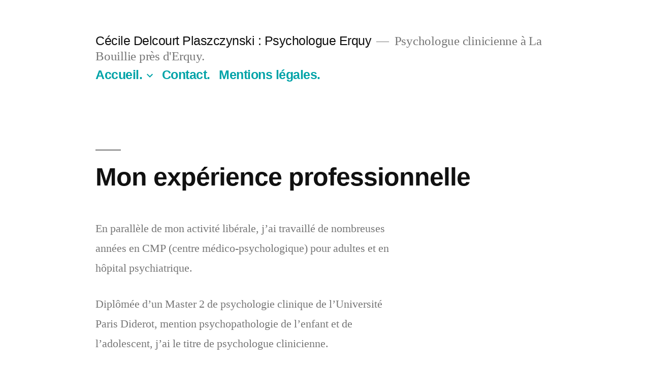

--- FILE ---
content_type: text/html; charset=UTF-8
request_url: https://www.ceciledelcourt.fr/mon-experience-professionnelle/
body_size: 5966
content:
<!doctype html>
<html lang="fr-FR">
<head>
	<meta charset="UTF-8" />
	<meta name="viewport" content="width=device-width, initial-scale=1" />
	<link rel="profile" href="https://gmpg.org/xfn/11" />
	
	<!-- This site is optimized with the Yoast SEO plugin v15.9.2 - https://yoast.com/wordpress/plugins/seo/ -->
	<title>Mon expérience professionnelle | Cécile Delcourt Plaszczynski : Psychologue Erquy</title>
	<meta name="robots" content="index, follow, max-snippet:-1, max-image-preview:large, max-video-preview:-1" />
	<link rel="canonical" href="https://www.ceciledelcourt.fr/mon-experience-professionnelle/" />
	<meta property="og:locale" content="fr_FR" />
	<meta property="og:type" content="article" />
	<meta property="og:title" content="Mon expérience professionnelle | Cécile Delcourt Plaszczynski : Psychologue Erquy" />
	<meta property="og:description" content="En parallèle de mon activité libérale, j’ai travaillé de nombreuses années en CMP (centre médico-psychologique) pour adultes et en hôpital psychiatrique. Diplômée d’un Master 2 de psychologie clinique de l&rsquo;Université Paris Diderot, mention psychopathologie de l’enfant et de l’adolescent, j’ai le titre de psychologue clinicienne. Aujourd&rsquo;hui, je suis salariée à temps partiel d’un SESSAD (service [&hellip;]" />
	<meta property="og:url" content="https://www.ceciledelcourt.fr/mon-experience-professionnelle/" />
	<meta property="og:site_name" content="Cécile Delcourt Plaszczynski : Psychologue Erquy" />
	<meta property="article:publisher" content="https://www.facebook.com/cecile.delcourt.35" />
	<meta property="article:modified_time" content="2020-09-14T17:53:50+00:00" />
	<meta name="twitter:card" content="summary_large_image" />
	<meta name="twitter:label1" content="Durée de lecture est.">
	<meta name="twitter:data1" content="1 minute">
	<script type="application/ld+json" class="yoast-schema-graph">{"@context":"https://schema.org","@graph":[{"@type":"WebSite","@id":"https://www.ceciledelcourt.fr/#website","url":"https://www.ceciledelcourt.fr/","name":"Psychologue C\u00e9cile Delcourt Erquy Pl\u00e9neuf Lamballe","description":"Psychologue clinicienne \u00e0 La Bouillie pr\u00e8s d&#039;Erquy.","potentialAction":[{"@type":"SearchAction","target":"https://www.ceciledelcourt.fr/?s={search_term_string}","query-input":"required name=search_term_string"}],"inLanguage":"fr-FR"},{"@type":"WebPage","@id":"https://www.ceciledelcourt.fr/mon-experience-professionnelle/#webpage","url":"https://www.ceciledelcourt.fr/mon-experience-professionnelle/","name":"Mon exp\u00e9rience professionnelle | C\u00e9cile Delcourt Plaszczynski : Psychologue Erquy","isPartOf":{"@id":"https://www.ceciledelcourt.fr/#website"},"datePublished":"2020-09-12T14:28:29+00:00","dateModified":"2020-09-14T17:53:50+00:00","breadcrumb":{"@id":"https://www.ceciledelcourt.fr/mon-experience-professionnelle/#breadcrumb"},"inLanguage":"fr-FR","potentialAction":[{"@type":"ReadAction","target":["https://www.ceciledelcourt.fr/mon-experience-professionnelle/"]}]},{"@type":"BreadcrumbList","@id":"https://www.ceciledelcourt.fr/mon-experience-professionnelle/#breadcrumb","itemListElement":[{"@type":"ListItem","position":1,"item":{"@type":"WebPage","@id":"https://www.ceciledelcourt.fr/","url":"https://www.ceciledelcourt.fr/","name":"Accueil"}},{"@type":"ListItem","position":2,"item":{"@type":"WebPage","@id":"https://www.ceciledelcourt.fr/mon-experience-professionnelle/","url":"https://www.ceciledelcourt.fr/mon-experience-professionnelle/","name":"Mon exp\u00e9rience professionnelle"}}]}]}</script>
	<!-- / Yoast SEO plugin. -->


<link rel='dns-prefetch' href='//s.w.org' />
<link rel="alternate" type="application/rss+xml" title="Cécile Delcourt Plaszczynski : Psychologue Erquy &raquo; Flux" href="https://www.ceciledelcourt.fr/feed/" />
<link rel="alternate" type="application/rss+xml" title="Cécile Delcourt Plaszczynski : Psychologue Erquy &raquo; Flux des commentaires" href="https://www.ceciledelcourt.fr/comments/feed/" />
		<script>
			window._wpemojiSettings = {"baseUrl":"https:\/\/s.w.org\/images\/core\/emoji\/13.0.0\/72x72\/","ext":".png","svgUrl":"https:\/\/s.w.org\/images\/core\/emoji\/13.0.0\/svg\/","svgExt":".svg","source":{"concatemoji":"https:\/\/www.ceciledelcourt.fr\/wp-includes\/js\/wp-emoji-release.min.js?ver=5.5.17"}};
			!function(e,a,t){var n,r,o,i=a.createElement("canvas"),p=i.getContext&&i.getContext("2d");function s(e,t){var a=String.fromCharCode;p.clearRect(0,0,i.width,i.height),p.fillText(a.apply(this,e),0,0);e=i.toDataURL();return p.clearRect(0,0,i.width,i.height),p.fillText(a.apply(this,t),0,0),e===i.toDataURL()}function c(e){var t=a.createElement("script");t.src=e,t.defer=t.type="text/javascript",a.getElementsByTagName("head")[0].appendChild(t)}for(o=Array("flag","emoji"),t.supports={everything:!0,everythingExceptFlag:!0},r=0;r<o.length;r++)t.supports[o[r]]=function(e){if(!p||!p.fillText)return!1;switch(p.textBaseline="top",p.font="600 32px Arial",e){case"flag":return s([127987,65039,8205,9895,65039],[127987,65039,8203,9895,65039])?!1:!s([55356,56826,55356,56819],[55356,56826,8203,55356,56819])&&!s([55356,57332,56128,56423,56128,56418,56128,56421,56128,56430,56128,56423,56128,56447],[55356,57332,8203,56128,56423,8203,56128,56418,8203,56128,56421,8203,56128,56430,8203,56128,56423,8203,56128,56447]);case"emoji":return!s([55357,56424,8205,55356,57212],[55357,56424,8203,55356,57212])}return!1}(o[r]),t.supports.everything=t.supports.everything&&t.supports[o[r]],"flag"!==o[r]&&(t.supports.everythingExceptFlag=t.supports.everythingExceptFlag&&t.supports[o[r]]);t.supports.everythingExceptFlag=t.supports.everythingExceptFlag&&!t.supports.flag,t.DOMReady=!1,t.readyCallback=function(){t.DOMReady=!0},t.supports.everything||(n=function(){t.readyCallback()},a.addEventListener?(a.addEventListener("DOMContentLoaded",n,!1),e.addEventListener("load",n,!1)):(e.attachEvent("onload",n),a.attachEvent("onreadystatechange",function(){"complete"===a.readyState&&t.readyCallback()})),(n=t.source||{}).concatemoji?c(n.concatemoji):n.wpemoji&&n.twemoji&&(c(n.twemoji),c(n.wpemoji)))}(window,document,window._wpemojiSettings);
		</script>
		<style>
img.wp-smiley,
img.emoji {
	display: inline !important;
	border: none !important;
	box-shadow: none !important;
	height: 1em !important;
	width: 1em !important;
	margin: 0 .07em !important;
	vertical-align: -0.1em !important;
	background: none !important;
	padding: 0 !important;
}
</style>
	<link rel='stylesheet' id='wp-block-library-css'  href='https://www.ceciledelcourt.fr/wp-includes/css/dist/block-library/style.min.css?ver=5.5.17' media='all' />
<link rel='stylesheet' id='wp-block-library-theme-css'  href='https://www.ceciledelcourt.fr/wp-includes/css/dist/block-library/theme.min.css?ver=5.5.17' media='all' />
<link rel='stylesheet' id='twentynineteen-style-css'  href='https://www.ceciledelcourt.fr/wp-content/themes/twentynineteen/style.css?ver=1.7' media='all' />
<link rel='stylesheet' id='twentynineteen-print-style-css'  href='https://www.ceciledelcourt.fr/wp-content/themes/twentynineteen/print.css?ver=1.7' media='print' />
<link rel="https://api.w.org/" href="https://www.ceciledelcourt.fr/wp-json/" /><link rel="alternate" type="application/json" href="https://www.ceciledelcourt.fr/wp-json/wp/v2/pages/147" /><link rel="EditURI" type="application/rsd+xml" title="RSD" href="https://www.ceciledelcourt.fr/xmlrpc.php?rsd" />
<link rel="wlwmanifest" type="application/wlwmanifest+xml" href="https://www.ceciledelcourt.fr/wp-includes/wlwmanifest.xml" /> 
<meta name="generator" content="WordPress 5.5.17" />
<link rel='shortlink' href='https://www.ceciledelcourt.fr/?p=147' />
<link rel="alternate" type="application/json+oembed" href="https://www.ceciledelcourt.fr/wp-json/oembed/1.0/embed?url=https%3A%2F%2Fwww.ceciledelcourt.fr%2Fmon-experience-professionnelle%2F" />
<link rel="alternate" type="text/xml+oembed" href="https://www.ceciledelcourt.fr/wp-json/oembed/1.0/embed?url=https%3A%2F%2Fwww.ceciledelcourt.fr%2Fmon-experience-professionnelle%2F&#038;format=xml" />

	<style type="text/css" id="custom-theme-colors" >
		
		/*
		 * Set background for:
		 * - featured image :before
		 * - featured image :before
		 * - post thumbmail :before
		 * - post thumbmail :before
		 * - Submenu
		 * - Sticky Post
		 * - buttons
		 * - WP Block Button
		 * - Blocks
		 */
		.image-filters-enabled .site-header.featured-image .site-featured-image:before,
		.image-filters-enabled .site-header.featured-image .site-featured-image:after,
		.image-filters-enabled .entry .post-thumbnail:before,
		.image-filters-enabled .entry .post-thumbnail:after,
		.main-navigation .sub-menu,
		.sticky-post,
		.entry .entry-content .wp-block-button .wp-block-button__link:not(.has-background),
		.entry .button, button, input[type="button"], input[type="reset"], input[type="submit"],
		.entry .entry-content > .has-primary-background-color,
		.entry .entry-content > *[class^="wp-block-"].has-primary-background-color,
		.entry .entry-content > *[class^="wp-block-"] .has-primary-background-color,
		.entry .entry-content > *[class^="wp-block-"].is-style-solid-color,
		.entry .entry-content > *[class^="wp-block-"].is-style-solid-color.has-primary-background-color,
		.entry .entry-content .wp-block-file .wp-block-file__button {
			background-color: hsl( 182, 100%, 33% ); /* base: #0073a8; */
		}

		/*
		 * Set Color for:
		 * - all links
		 * - main navigation links
		 * - Post navigation links
		 * - Post entry meta hover
		 * - Post entry header more-link hover
		 * - main navigation svg
		 * - comment navigation
		 * - Comment edit link hover
		 * - Site Footer Link hover
		 * - Widget links
		 */
		a,
		a:visited,
		.main-navigation .main-menu > li,
		.main-navigation ul.main-menu > li > a,
		.post-navigation .post-title,
		.entry .entry-meta a:hover,
		.entry .entry-footer a:hover,
		.entry .entry-content .more-link:hover,
		.main-navigation .main-menu > li > a + svg,
		.comment .comment-metadata > a:hover,
		.comment .comment-metadata .comment-edit-link:hover,
		#colophon .site-info a:hover,
		.widget a,
		.entry .entry-content .wp-block-button.is-style-outline .wp-block-button__link:not(.has-text-color),
		.entry .entry-content > .has-primary-color,
		.entry .entry-content > *[class^="wp-block-"] .has-primary-color,
		.entry .entry-content > *[class^="wp-block-"].is-style-solid-color blockquote.has-primary-color,
		.entry .entry-content > *[class^="wp-block-"].is-style-solid-color blockquote.has-primary-color p {
			color: hsl( 182, 100%, 33% ); /* base: #0073a8; */
		}

		/*
		 * Set border color for:
		 * wp block quote
		 * :focus
		 */
		blockquote,
		.entry .entry-content blockquote,
		.entry .entry-content .wp-block-quote:not(.is-large),
		.entry .entry-content .wp-block-quote:not(.is-style-large),
		input[type="text"]:focus,
		input[type="email"]:focus,
		input[type="url"]:focus,
		input[type="password"]:focus,
		input[type="search"]:focus,
		input[type="number"]:focus,
		input[type="tel"]:focus,
		input[type="range"]:focus,
		input[type="date"]:focus,
		input[type="month"]:focus,
		input[type="week"]:focus,
		input[type="time"]:focus,
		input[type="datetime"]:focus,
		input[type="datetime-local"]:focus,
		input[type="color"]:focus,
		textarea:focus {
			border-color: hsl( 182, 100%, 33% ); /* base: #0073a8; */
		}

		.gallery-item > div > a:focus {
			box-shadow: 0 0 0 2px hsl( 182, 100%, 33% ); /* base: #0073a8; */
		}

		/* Hover colors */
		a:hover, a:active,
		.main-navigation .main-menu > li > a:hover,
		.main-navigation .main-menu > li > a:hover + svg,
		.post-navigation .nav-links a:hover,
		.post-navigation .nav-links a:hover .post-title,
		.author-bio .author-description .author-link:hover,
		.entry .entry-content > .has-secondary-color,
		.entry .entry-content > *[class^="wp-block-"] .has-secondary-color,
		.entry .entry-content > *[class^="wp-block-"].is-style-solid-color blockquote.has-secondary-color,
		.entry .entry-content > *[class^="wp-block-"].is-style-solid-color blockquote.has-secondary-color p,
		.comment .comment-author .fn a:hover,
		.comment-reply-link:hover,
		.comment-navigation .nav-previous a:hover,
		.comment-navigation .nav-next a:hover,
		#cancel-comment-reply-link:hover,
		.widget a:hover {
			color: hsl( 182, 100%, 23% ); /* base: #005177; */
		}

		.main-navigation .sub-menu > li > a:hover,
		.main-navigation .sub-menu > li > a:focus,
		.main-navigation .sub-menu > li > a:hover:after,
		.main-navigation .sub-menu > li > a:focus:after,
		.main-navigation .sub-menu > li > .menu-item-link-return:hover,
		.main-navigation .sub-menu > li > .menu-item-link-return:focus,
		.main-navigation .sub-menu > li > a:not(.submenu-expand):hover,
		.main-navigation .sub-menu > li > a:not(.submenu-expand):focus,
		.entry .entry-content > .has-secondary-background-color,
		.entry .entry-content > *[class^="wp-block-"].has-secondary-background-color,
		.entry .entry-content > *[class^="wp-block-"] .has-secondary-background-color,
		.entry .entry-content > *[class^="wp-block-"].is-style-solid-color.has-secondary-background-color {
			background-color: hsl( 182, 100%, 23% ); /* base: #005177; */
		}

		/* Text selection colors */
		::selection {
			background-color: hsl( 182, 50%, 90% ); /* base: #005177; */
		}
		::-moz-selection {
			background-color: hsl( 182, 50%, 90% ); /* base: #005177; */
		}	</style>
	<link rel="icon" href="https://www.ceciledelcourt.fr/wp-content/uploads/2020/06/cropped-Psychologue_Erquy_Cécile_Delcourt_512x512px-32x32.jpg" sizes="32x32" />
<link rel="icon" href="https://www.ceciledelcourt.fr/wp-content/uploads/2020/06/cropped-Psychologue_Erquy_Cécile_Delcourt_512x512px-192x192.jpg" sizes="192x192" />
<link rel="apple-touch-icon" href="https://www.ceciledelcourt.fr/wp-content/uploads/2020/06/cropped-Psychologue_Erquy_Cécile_Delcourt_512x512px-180x180.jpg" />
<meta name="msapplication-TileImage" content="https://www.ceciledelcourt.fr/wp-content/uploads/2020/06/cropped-Psychologue_Erquy_Cécile_Delcourt_512x512px-270x270.jpg" />
</head>

<body class="page-template-default page page-id-147 wp-embed-responsive singular">
<div id="page" class="site">
	<a class="skip-link screen-reader-text" href="#content">Aller au contenu</a>

		<header id="masthead" class="site-header">

			<div class="site-branding-container">
				<div class="site-branding">

								<p class="site-title"><a href="https://www.ceciledelcourt.fr/" rel="home">Cécile Delcourt Plaszczynski : Psychologue Erquy</a></p>
			
				<p class="site-description">
				Psychologue clinicienne à La Bouillie près d&#039;Erquy.			</p>
				<nav id="site-navigation" class="main-navigation" aria-label="Menu supérieur">
			<div class="menu-menu-container"><ul id="menu-menu" class="main-menu"><li id="menu-item-35" class="menu-item menu-item-type-custom menu-item-object-custom menu-item-home current-menu-ancestor current-menu-parent menu-item-has-children menu-item-35"><a href="https://www.ceciledelcourt.fr" aria-haspopup="true" aria-expanded="false">Accueil.</a><button class="submenu-expand" tabindex="-1"><svg class="svg-icon" width="24" height="24" aria-hidden="true" role="img" focusable="false" xmlns="http://www.w3.org/2000/svg" viewBox="0 0 24 24"><path d="M7.41 8.59L12 13.17l4.59-4.58L18 10l-6 6-6-6 1.41-1.41z"></path><path fill="none" d="M0 0h24v24H0V0z"></path></svg></button>
<ul class="sub-menu">
	<li id="menu-item--1" class="mobile-parent-nav-menu-item menu-item--1"><button class="menu-item-link-return" tabindex="-1"><svg class="svg-icon" width="24" height="24" aria-hidden="true" role="img" focusable="false" viewBox="0 0 24 24" version="1.1" xmlns="http://www.w3.org/2000/svg" xmlns:xlink="http://www.w3.org/1999/xlink"><path d="M15.41 7.41L14 6l-6 6 6 6 1.41-1.41L10.83 12z"></path><path d="M0 0h24v24H0z" fill="none"></path></svg>Accueil.</button></li>
	<li id="menu-item-176" class="menu-item menu-item-type-post_type menu-item-object-page menu-item-176"><a href="https://www.ceciledelcourt.fr/votre-premier-rendez-vous/">Votre premier rendez-vous</a></li>
	<li id="menu-item-177" class="menu-item menu-item-type-post_type menu-item-object-page current-menu-item page_item page-item-147 current_page_item menu-item-177"><a href="https://www.ceciledelcourt.fr/mon-experience-professionnelle/" aria-current="page">Mon expérience professionnelle</a></li>
	<li id="menu-item-178" class="menu-item menu-item-type-post_type menu-item-object-page menu-item-178"><a href="https://www.ceciledelcourt.fr/ma-pratique-de-psychologue-clinicienne/">Ma pratique de psychologue clinicienne</a></li>
</ul>
</li>
<li id="menu-item-37" class="menu-item menu-item-type-post_type menu-item-object-page menu-item-37"><a href="https://www.ceciledelcourt.fr/psychologue-erquy/">Contact.</a></li>
<li id="menu-item-36" class="menu-item menu-item-type-post_type menu-item-object-page menu-item-36"><a href="https://www.ceciledelcourt.fr/psychologue-la-bouillie/">Mentions légales.</a></li>
</ul></div>
			<div class="main-menu-more">
				<ul class="main-menu">
					<li class="menu-item menu-item-has-children">
						<button class="submenu-expand main-menu-more-toggle is-empty" tabindex="-1"
							aria-label="Plus" aria-haspopup="true" aria-expanded="false"><svg class="svg-icon" width="24" height="24" aria-hidden="true" role="img" focusable="false" xmlns="http://www.w3.org/2000/svg"><g fill="none" fill-rule="evenodd"><path d="M0 0h24v24H0z"/><path fill="currentColor" fill-rule="nonzero" d="M12 2c5.52 0 10 4.48 10 10s-4.48 10-10 10S2 17.52 2 12 6.48 2 12 2zM6 14a2 2 0 1 0 0-4 2 2 0 0 0 0 4zm6 0a2 2 0 1 0 0-4 2 2 0 0 0 0 4zm6 0a2 2 0 1 0 0-4 2 2 0 0 0 0 4z"/></g></svg>
						</button>
						<ul class="sub-menu hidden-links">
							<li class="mobile-parent-nav-menu-item">
								<button class="menu-item-link-return"><svg class="svg-icon" width="24" height="24" aria-hidden="true" role="img" focusable="false" viewBox="0 0 24 24" version="1.1" xmlns="http://www.w3.org/2000/svg" xmlns:xlink="http://www.w3.org/1999/xlink"><path d="M15.41 7.41L14 6l-6 6 6 6 1.41-1.41L10.83 12z"></path><path d="M0 0h24v24H0z" fill="none"></path></svg>Retour
								</button>
							</li>
						</ul>
					</li>
				</ul>
			</div>		</nav><!-- #site-navigation -->
		</div><!-- .site-branding -->
			</div><!-- .site-branding-container -->

					</header><!-- #masthead -->

	<div id="content" class="site-content">

	<div id="primary" class="content-area">
		<main id="main" class="site-main">

			
<article id="post-147" class="post-147 page type-page status-publish hentry entry">
		<header class="entry-header">
		
<h1 class="entry-title">Mon expérience professionnelle</h1>
	</header>
	
	<div class="entry-content">
		
<p><span class="has-inline-color has-light-gray-color">En parallèle de mon activité libérale, j’ai travaillé de nombreuses années en CMP (centre médico-psychologique) pour adultes et en hôpital psychiatrique.</span></p>



<p><span class="has-inline-color has-light-gray-color">Diplômée d’un Master 2 de psychologie clinique de l&rsquo;Université Paris Diderot, mention psychopathologie de l’enfant et de l’adolescent, j’ai le titre de psychologue clinicienne.</span></p>



<p><span class="has-inline-color has-light-gray-color">Aujourd&rsquo;hui, je suis salariée à temps partiel d’un SESSAD (service d’éducation spéciale et de soins à domicile) qui prend en charge des enfants présentant des troubles dans leurs apprentissages et dans leur scolarité.</span></p>



<p><span class="has-inline-color has-light-gray-color">J’ai connaissance des réseaux locaux de soins avec qui nous pourrons faire du lien si nécessaire, dans le respect du secret professionnel.</span></p>



<ul><li><a href="https://www.ceciledelcourt.fr/votre-premier-rendez-vous/" data-type="page" data-id="143">Votre premier rendez-vous</a></li><li><a href="https://www.ceciledelcourt.fr/mon-experience-professionnelle/" data-type="page" data-id="147">Mon expérience professionnelle</a></li><li><a href="https://www.ceciledelcourt.fr/ma-pratique-de-psychologue-clinicienne/" data-type="page" data-id="145">Ma pratique de psychologue clinicienne</a></li><li><a href="https://www.ceciledelcourt.fr/psychologue-erquy/" data-type="page" data-id="32">Contact</a></li></ul>



<p></p>
	</div><!-- .entry-content -->

	</article><!-- #post-147 -->

		</main><!-- #main -->
	</div><!-- #primary -->


	</div><!-- #content -->

	<footer id="colophon" class="site-footer">
				<div class="site-info">
										<a class="site-name" href="https://www.ceciledelcourt.fr/" rel="home">Cécile Delcourt Plaszczynski : Psychologue Erquy</a>,
						<a href="https://fr.wordpress.org/" class="imprint">
				Fièrement propulsé par WordPress.			</a>
			<a class="privacy-policy-link" href="https://www.ceciledelcourt.fr/psy-erquy/">Politique de confidentialité</a><span role="separator" aria-hidden="true"></span>							<nav class="footer-navigation" aria-label="Menu du pied de page">
					<div class="menu-footer-2-container"><ul id="menu-footer-2" class="footer-menu"><li id="menu-item-138" class="menu-item menu-item-type-post_type menu-item-object-page menu-item-138"><a href="https://www.ceciledelcourt.fr/psychologue-erquy/">Contact</a></li>
<li id="menu-item-139" class="menu-item menu-item-type-post_type menu-item-object-page menu-item-139"><a href="https://www.ceciledelcourt.fr/psychologue-la-bouillie/">Mentions légales</a></li>
</ul></div>				</nav><!-- .footer-navigation -->
					</div><!-- .site-info -->
	</footer><!-- #colophon -->

</div><!-- #page -->

<script src='https://www.ceciledelcourt.fr/wp-content/themes/twentynineteen/js/priority-menu.js?ver=20181214' id='twentynineteen-priority-menu-js'></script>
<script src='https://www.ceciledelcourt.fr/wp-content/themes/twentynineteen/js/touch-keyboard-navigation.js?ver=20181231' id='twentynineteen-touch-navigation-js'></script>
<script src='https://www.ceciledelcourt.fr/wp-includes/js/wp-embed.min.js?ver=5.5.17' id='wp-embed-js'></script>
	<script>
	/(trident|msie)/i.test(navigator.userAgent)&&document.getElementById&&window.addEventListener&&window.addEventListener("hashchange",function(){var t,e=location.hash.substring(1);/^[A-z0-9_-]+$/.test(e)&&(t=document.getElementById(e))&&(/^(?:a|select|input|button|textarea)$/i.test(t.tagName)||(t.tabIndex=-1),t.focus())},!1);
	</script>
	
</body>
</html>
